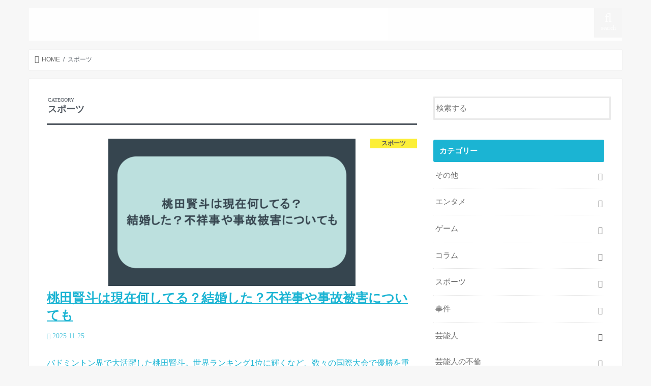

--- FILE ---
content_type: text/html; charset=UTF-8
request_url: https://disability-talent.com/category/%E3%82%B9%E3%83%9D%E3%83%BC%E3%83%84/
body_size: 20217
content:
<!doctype html><html lang="ja" prefix="og: https://ogp.me/ns#"><head><script data-no-optimize="1">var litespeed_docref=sessionStorage.getItem("litespeed_docref");litespeed_docref&&(Object.defineProperty(document,"referrer",{get:function(){return litespeed_docref}}),sessionStorage.removeItem("litespeed_docref"));</script> <meta charset="utf-8"><meta http-equiv="X-UA-Compatible" content="IE=edge"><title>スポーツ Archives - DISABILITY</title><meta name="HandheldFriendly" content="True"><meta name="MobileOptimized" content="320"><meta name="viewport" content="width=device-width, initial-scale=1"/><link rel="pingback" href="https://disability-talent.com/xmlrpc.php"><!--[if IE]>
<![endif]--> <script data-cfasync="false" data-no-defer="1" data-no-minify="1" data-no-optimize="1">var ewww_webp_supported=!1;function check_webp_feature(A,e){var w;e=void 0!==e?e:function(){},ewww_webp_supported?e(ewww_webp_supported):((w=new Image).onload=function(){ewww_webp_supported=0<w.width&&0<w.height,e&&e(ewww_webp_supported)},w.onerror=function(){e&&e(!1)},w.src="data:image/webp;base64,"+{alpha:"UklGRkoAAABXRUJQVlA4WAoAAAAQAAAAAAAAAAAAQUxQSAwAAAARBxAR/Q9ERP8DAABWUDggGAAAABQBAJ0BKgEAAQAAAP4AAA3AAP7mtQAAAA=="}[A])}check_webp_feature("alpha");</script><script data-cfasync="false" data-no-defer="1" data-no-minify="1" data-no-optimize="1">var Arrive=function(c,w){"use strict";if(c.MutationObserver&&"undefined"!=typeof HTMLElement){var r,a=0,u=(r=HTMLElement.prototype.matches||HTMLElement.prototype.webkitMatchesSelector||HTMLElement.prototype.mozMatchesSelector||HTMLElement.prototype.msMatchesSelector,{matchesSelector:function(e,t){return e instanceof HTMLElement&&r.call(e,t)},addMethod:function(e,t,r){var a=e[t];e[t]=function(){return r.length==arguments.length?r.apply(this,arguments):"function"==typeof a?a.apply(this,arguments):void 0}},callCallbacks:function(e,t){t&&t.options.onceOnly&&1==t.firedElems.length&&(e=[e[0]]);for(var r,a=0;r=e[a];a++)r&&r.callback&&r.callback.call(r.elem,r.elem);t&&t.options.onceOnly&&1==t.firedElems.length&&t.me.unbindEventWithSelectorAndCallback.call(t.target,t.selector,t.callback)},checkChildNodesRecursively:function(e,t,r,a){for(var i,n=0;i=e[n];n++)r(i,t,a)&&a.push({callback:t.callback,elem:i}),0<i.childNodes.length&&u.checkChildNodesRecursively(i.childNodes,t,r,a)},mergeArrays:function(e,t){var r,a={};for(r in e)e.hasOwnProperty(r)&&(a[r]=e[r]);for(r in t)t.hasOwnProperty(r)&&(a[r]=t[r]);return a},toElementsArray:function(e){return e=void 0!==e&&("number"!=typeof e.length||e===c)?[e]:e}}),e=(l.prototype.addEvent=function(e,t,r,a){a={target:e,selector:t,options:r,callback:a,firedElems:[]};return this._beforeAdding&&this._beforeAdding(a),this._eventsBucket.push(a),a},l.prototype.removeEvent=function(e){for(var t,r=this._eventsBucket.length-1;t=this._eventsBucket[r];r--)e(t)&&(this._beforeRemoving&&this._beforeRemoving(t),(t=this._eventsBucket.splice(r,1))&&t.length&&(t[0].callback=null))},l.prototype.beforeAdding=function(e){this._beforeAdding=e},l.prototype.beforeRemoving=function(e){this._beforeRemoving=e},l),t=function(i,n){var o=new e,l=this,s={fireOnAttributesModification:!1};return o.beforeAdding(function(t){var e=t.target;e!==c.document&&e!==c||(e=document.getElementsByTagName("html")[0]);var r=new MutationObserver(function(e){n.call(this,e,t)}),a=i(t.options);r.observe(e,a),t.observer=r,t.me=l}),o.beforeRemoving(function(e){e.observer.disconnect()}),this.bindEvent=function(e,t,r){t=u.mergeArrays(s,t);for(var a=u.toElementsArray(this),i=0;i<a.length;i++)o.addEvent(a[i],e,t,r)},this.unbindEvent=function(){var r=u.toElementsArray(this);o.removeEvent(function(e){for(var t=0;t<r.length;t++)if(this===w||e.target===r[t])return!0;return!1})},this.unbindEventWithSelectorOrCallback=function(r){var a=u.toElementsArray(this),i=r,e="function"==typeof r?function(e){for(var t=0;t<a.length;t++)if((this===w||e.target===a[t])&&e.callback===i)return!0;return!1}:function(e){for(var t=0;t<a.length;t++)if((this===w||e.target===a[t])&&e.selector===r)return!0;return!1};o.removeEvent(e)},this.unbindEventWithSelectorAndCallback=function(r,a){var i=u.toElementsArray(this);o.removeEvent(function(e){for(var t=0;t<i.length;t++)if((this===w||e.target===i[t])&&e.selector===r&&e.callback===a)return!0;return!1})},this},i=new function(){var s={fireOnAttributesModification:!1,onceOnly:!1,existing:!1};function n(e,t,r){return!(!u.matchesSelector(e,t.selector)||(e._id===w&&(e._id=a++),-1!=t.firedElems.indexOf(e._id)))&&(t.firedElems.push(e._id),!0)}var c=(i=new t(function(e){var t={attributes:!1,childList:!0,subtree:!0};return e.fireOnAttributesModification&&(t.attributes=!0),t},function(e,i){e.forEach(function(e){var t=e.addedNodes,r=e.target,a=[];null!==t&&0<t.length?u.checkChildNodesRecursively(t,i,n,a):"attributes"===e.type&&n(r,i)&&a.push({callback:i.callback,elem:r}),u.callCallbacks(a,i)})})).bindEvent;return i.bindEvent=function(e,t,r){t=void 0===r?(r=t,s):u.mergeArrays(s,t);var a=u.toElementsArray(this);if(t.existing){for(var i=[],n=0;n<a.length;n++)for(var o=a[n].querySelectorAll(e),l=0;l<o.length;l++)i.push({callback:r,elem:o[l]});if(t.onceOnly&&i.length)return r.call(i[0].elem,i[0].elem);setTimeout(u.callCallbacks,1,i)}c.call(this,e,t,r)},i},o=new function(){var a={};function i(e,t){return u.matchesSelector(e,t.selector)}var n=(o=new t(function(){return{childList:!0,subtree:!0}},function(e,r){e.forEach(function(e){var t=e.removedNodes,e=[];null!==t&&0<t.length&&u.checkChildNodesRecursively(t,r,i,e),u.callCallbacks(e,r)})})).bindEvent;return o.bindEvent=function(e,t,r){t=void 0===r?(r=t,a):u.mergeArrays(a,t),n.call(this,e,t,r)},o};d(HTMLElement.prototype),d(NodeList.prototype),d(HTMLCollection.prototype),d(HTMLDocument.prototype),d(Window.prototype);var n={};return s(i,n,"unbindAllArrive"),s(o,n,"unbindAllLeave"),n}function l(){this._eventsBucket=[],this._beforeAdding=null,this._beforeRemoving=null}function s(e,t,r){u.addMethod(t,r,e.unbindEvent),u.addMethod(t,r,e.unbindEventWithSelectorOrCallback),u.addMethod(t,r,e.unbindEventWithSelectorAndCallback)}function d(e){e.arrive=i.bindEvent,s(i,e,"unbindArrive"),e.leave=o.bindEvent,s(o,e,"unbindLeave")}}(window,void 0),ewww_webp_supported=!1;function check_webp_feature(e,t){var r;ewww_webp_supported?t(ewww_webp_supported):((r=new Image).onload=function(){ewww_webp_supported=0<r.width&&0<r.height,t(ewww_webp_supported)},r.onerror=function(){t(!1)},r.src="data:image/webp;base64,"+{alpha:"UklGRkoAAABXRUJQVlA4WAoAAAAQAAAAAAAAAAAAQUxQSAwAAAARBxAR/Q9ERP8DAABWUDggGAAAABQBAJ0BKgEAAQAAAP4AAA3AAP7mtQAAAA==",animation:"UklGRlIAAABXRUJQVlA4WAoAAAASAAAAAAAAAAAAQU5JTQYAAAD/////AABBTk1GJgAAAAAAAAAAAAAAAAAAAGQAAABWUDhMDQAAAC8AAAAQBxAREYiI/gcA"}[e])}function ewwwLoadImages(e){if(e){for(var t=document.querySelectorAll(".batch-image img, .image-wrapper a, .ngg-pro-masonry-item a, .ngg-galleria-offscreen-seo-wrapper a"),r=0,a=t.length;r<a;r++)ewwwAttr(t[r],"data-src",t[r].getAttribute("data-webp")),ewwwAttr(t[r],"data-thumbnail",t[r].getAttribute("data-webp-thumbnail"));for(var i=document.querySelectorAll("div.woocommerce-product-gallery__image"),r=0,a=i.length;r<a;r++)ewwwAttr(i[r],"data-thumb",i[r].getAttribute("data-webp-thumb"))}for(var n=document.querySelectorAll("video"),r=0,a=n.length;r<a;r++)ewwwAttr(n[r],"poster",e?n[r].getAttribute("data-poster-webp"):n[r].getAttribute("data-poster-image"));for(var o,l=document.querySelectorAll("img.ewww_webp_lazy_load"),r=0,a=l.length;r<a;r++)e&&(ewwwAttr(l[r],"data-lazy-srcset",l[r].getAttribute("data-lazy-srcset-webp")),ewwwAttr(l[r],"data-srcset",l[r].getAttribute("data-srcset-webp")),ewwwAttr(l[r],"data-lazy-src",l[r].getAttribute("data-lazy-src-webp")),ewwwAttr(l[r],"data-src",l[r].getAttribute("data-src-webp")),ewwwAttr(l[r],"data-orig-file",l[r].getAttribute("data-webp-orig-file")),ewwwAttr(l[r],"data-medium-file",l[r].getAttribute("data-webp-medium-file")),ewwwAttr(l[r],"data-large-file",l[r].getAttribute("data-webp-large-file")),null!=(o=l[r].getAttribute("srcset"))&&!1!==o&&o.includes("R0lGOD")&&ewwwAttr(l[r],"src",l[r].getAttribute("data-lazy-src-webp"))),l[r].className=l[r].className.replace(/\bewww_webp_lazy_load\b/,"");for(var s=document.querySelectorAll(".ewww_webp"),r=0,a=s.length;r<a;r++)e?(ewwwAttr(s[r],"srcset",s[r].getAttribute("data-srcset-webp")),ewwwAttr(s[r],"src",s[r].getAttribute("data-src-webp")),ewwwAttr(s[r],"data-orig-file",s[r].getAttribute("data-webp-orig-file")),ewwwAttr(s[r],"data-medium-file",s[r].getAttribute("data-webp-medium-file")),ewwwAttr(s[r],"data-large-file",s[r].getAttribute("data-webp-large-file")),ewwwAttr(s[r],"data-large_image",s[r].getAttribute("data-webp-large_image")),ewwwAttr(s[r],"data-src",s[r].getAttribute("data-webp-src"))):(ewwwAttr(s[r],"srcset",s[r].getAttribute("data-srcset-img")),ewwwAttr(s[r],"src",s[r].getAttribute("data-src-img"))),s[r].className=s[r].className.replace(/\bewww_webp\b/,"ewww_webp_loaded");window.jQuery&&jQuery.fn.isotope&&jQuery.fn.imagesLoaded&&(jQuery(".fusion-posts-container-infinite").imagesLoaded(function(){jQuery(".fusion-posts-container-infinite").hasClass("isotope")&&jQuery(".fusion-posts-container-infinite").isotope()}),jQuery(".fusion-portfolio:not(.fusion-recent-works) .fusion-portfolio-wrapper").imagesLoaded(function(){jQuery(".fusion-portfolio:not(.fusion-recent-works) .fusion-portfolio-wrapper").isotope()}))}function ewwwWebPInit(e){ewwwLoadImages(e),ewwwNggLoadGalleries(e),document.arrive(".ewww_webp",function(){ewwwLoadImages(e)}),document.arrive(".ewww_webp_lazy_load",function(){ewwwLoadImages(e)}),document.arrive("videos",function(){ewwwLoadImages(e)}),"loading"==document.readyState?document.addEventListener("DOMContentLoaded",ewwwJSONParserInit):("undefined"!=typeof galleries&&ewwwNggParseGalleries(e),ewwwWooParseVariations(e))}function ewwwAttr(e,t,r){null!=r&&!1!==r&&e.setAttribute(t,r)}function ewwwJSONParserInit(){"undefined"!=typeof galleries&&check_webp_feature("alpha",ewwwNggParseGalleries),check_webp_feature("alpha",ewwwWooParseVariations)}function ewwwWooParseVariations(e){if(e)for(var t=document.querySelectorAll("form.variations_form"),r=0,a=t.length;r<a;r++){var i=t[r].getAttribute("data-product_variations"),n=!1;try{for(var o in i=JSON.parse(i))void 0!==i[o]&&void 0!==i[o].image&&(void 0!==i[o].image.src_webp&&(i[o].image.src=i[o].image.src_webp,n=!0),void 0!==i[o].image.srcset_webp&&(i[o].image.srcset=i[o].image.srcset_webp,n=!0),void 0!==i[o].image.full_src_webp&&(i[o].image.full_src=i[o].image.full_src_webp,n=!0),void 0!==i[o].image.gallery_thumbnail_src_webp&&(i[o].image.gallery_thumbnail_src=i[o].image.gallery_thumbnail_src_webp,n=!0),void 0!==i[o].image.thumb_src_webp&&(i[o].image.thumb_src=i[o].image.thumb_src_webp,n=!0));n&&ewwwAttr(t[r],"data-product_variations",JSON.stringify(i))}catch(e){}}}function ewwwNggParseGalleries(e){if(e)for(var t in galleries){var r=galleries[t];galleries[t].images_list=ewwwNggParseImageList(r.images_list)}}function ewwwNggLoadGalleries(e){e&&document.addEventListener("ngg.galleria.themeadded",function(e,t){window.ngg_galleria._create_backup=window.ngg_galleria.create,window.ngg_galleria.create=function(e,t){var r=$(e).data("id");return galleries["gallery_"+r].images_list=ewwwNggParseImageList(galleries["gallery_"+r].images_list),window.ngg_galleria._create_backup(e,t)}})}function ewwwNggParseImageList(e){for(var t in e){var r=e[t];if(void 0!==r["image-webp"]&&(e[t].image=r["image-webp"],delete e[t]["image-webp"]),void 0!==r["thumb-webp"]&&(e[t].thumb=r["thumb-webp"],delete e[t]["thumb-webp"]),void 0!==r.full_image_webp&&(e[t].full_image=r.full_image_webp,delete e[t].full_image_webp),void 0!==r.srcsets)for(var a in r.srcsets)nggSrcset=r.srcsets[a],void 0!==r.srcsets[a+"-webp"]&&(e[t].srcsets[a]=r.srcsets[a+"-webp"],delete e[t].srcsets[a+"-webp"]);if(void 0!==r.full_srcsets)for(var i in r.full_srcsets)nggFSrcset=r.full_srcsets[i],void 0!==r.full_srcsets[i+"-webp"]&&(e[t].full_srcsets[i]=r.full_srcsets[i+"-webp"],delete e[t].full_srcsets[i+"-webp"])}return e}check_webp_feature("alpha",ewwwWebPInit);</script> <meta name="robots" content="follow, noindex"/><meta property="og:locale" content="ja_JP" /><meta property="og:type" content="article" /><meta property="og:title" content="スポーツ Archives - DISABILITY" /><meta property="og:url" content="https://disability-talent.com/category/%e3%82%b9%e3%83%9d%e3%83%bc%e3%83%84/" /><meta property="og:site_name" content="disability-talent.com" /><meta name="twitter:card" content="summary_large_image" /><meta name="twitter:title" content="スポーツ Archives - DISABILITY" /><meta name="twitter:label1" content="投稿" /><meta name="twitter:data1" content="46" /> <script type="application/ld+json" class="rank-math-schema">{"@context":"https://schema.org","@graph":[{"@type":"Person","@id":"https://disability-talent.com/#person","name":"haruto"},{"@type":"WebSite","@id":"https://disability-talent.com/#website","url":"https://disability-talent.com","name":"disability-talent.com","publisher":{"@id":"https://disability-talent.com/#person"},"inLanguage":"ja"},{"@type":"BreadcrumbList","@id":"https://disability-talent.com/category/%e3%82%b9%e3%83%9d%e3%83%bc%e3%83%84/#breadcrumb","itemListElement":[{"@type":"ListItem","position":"1","item":{"@id":"https://disability-talent.com","name":"Home"}},{"@type":"ListItem","position":"2","item":{"@id":"https://disability-talent.com/category/%e3%82%b9%e3%83%9d%e3%83%bc%e3%83%84/","name":"\u30b9\u30dd\u30fc\u30c4"}}]},{"@type":"CollectionPage","@id":"https://disability-talent.com/category/%e3%82%b9%e3%83%9d%e3%83%bc%e3%83%84/#webpage","url":"https://disability-talent.com/category/%e3%82%b9%e3%83%9d%e3%83%bc%e3%83%84/","name":"\u30b9\u30dd\u30fc\u30c4 Archives - DISABILITY","isPartOf":{"@id":"https://disability-talent.com/#website"},"inLanguage":"ja","breadcrumb":{"@id":"https://disability-talent.com/category/%e3%82%b9%e3%83%9d%e3%83%bc%e3%83%84/#breadcrumb"}}]}</script> <link rel='dns-prefetch' href='//ajax.googleapis.com' /><link rel='dns-prefetch' href='//fonts.googleapis.com' /><link rel='dns-prefetch' href='//maxcdn.bootstrapcdn.com' /><link rel="alternate" type="application/rss+xml" title="DISABILITY &raquo; フィード" href="https://disability-talent.com/feed/" /> <script id="wpp-js" type="litespeed/javascript" data-src="https://disability-talent.com/wp-content/plugins/wordpress-popular-posts/assets/js/wpp.min.js?ver=7.3.6" data-sampling="0" data-sampling-rate="100" data-api-url="https://disability-talent.com/wp-json/wordpress-popular-posts" data-post-id="0" data-token="ce477712c7" data-lang="0" data-debug="0"></script> <link rel="alternate" type="application/rss+xml" title="DISABILITY &raquo; スポーツ カテゴリーのフィード" href="https://disability-talent.com/category/%e3%82%b9%e3%83%9d%e3%83%bc%e3%83%84/feed/" /><style id="litespeed-ucss">@-webkit-keyframes fadeIn{0%{opacity:0}to{opacity:1}}@keyframes fadeIn{0%{opacity:0}to{opacity:1}}:where(.wp-block-calendar table:not(.has-background) th){background:#ddd}ul{box-sizing:border-box}:root{--wp--preset--font-size--normal:16px;--wp--preset--font-size--huge:42px}#inner-content{background:#fff;box-shadow:0 0 1px #ddd}#main,a{background:0 0}@media only screen and (max-width:767px){#inner-content{width:100%;overflow:hidden}#main,#sidebar1{padding:1em;float:none}}@media only screen and (min-width:1166px){#inner-content{padding:35px;margin-bottom:1em}#main{width:798px;margin:-35px;padding:35px}#sidebar1{width:336px;float:right;padding-right:0}.bgnormal .footer{margin-bottom:2em}.footer .inner{padding:0 35px}}@media only screen and (min-width:768px) and (max-width:1165px){#inner-content,#main{width:100%;padding:25px}#main{width:70%;margin:-25px}#sidebar1{width:34%;float:right}}article,figure,footer,header,main,nav,section{display:block}html{font-family:sans-serif;-ms-text-size-adjust:100%;-webkit-text-size-adjust:100%}#breadcrumb ul,body,button,dd,figure,input{margin:0}a:focus{outline:thin dotted}a:active,a:hover{outline:0}.gf{font-family:"Concert One",cursive;font-weight:400}h1{margin:.67em 0}p{-epub-hyphens:auto;-ms-word-wrap:break-word;word-wrap:break-word;-webkit-hyphens:auto;-moz-hyphens:auto;hyphens:auto;-webkit-hyphenate-before:2;-webkit-hyphenate-after:3}dl,ul{margin:1em 0}ul{padding:0;list-style-type:none}nav ul{list-style:none;list-style-image:none}img{border:0;vertical-align:bottom;max-width:100%;height:auto}svg:not(:root){overflow:hidden}input[type=search]{display:block;padding:10px 2%;margin-bottom:14px;font-size:1em;color:#666;border:3px solid rgba(51,51,51,.1);border-radius:1px;max-width:96%;max-width:100%;background-color:#fff;-webkit-transition:background-color .24s ease-in-out;transition:background-color .24s ease-in-out;appearance:none}input[type=search]:active,input[type=search]:focus{background-color:#f7f8fa}@media screen and (-ms-high-contrast:active),(-ms-high-contrast:none){input[type=search]{width:96%;max-width:96%}}button,input{line-height:normal}button{-moz-appearance:none;appearance:none;text-transform:none;-webkit-appearance:button;cursor:pointer;font-size:.95em;padding:8px 20px;background:#666;color:#fff;border:0;border-radius:5px}input[type=search]{-webkit-appearance:textfield;-webkit-box-sizing:content-box;box-sizing:content-box}input[type=search]::-webkit-search-cancel-button,input[type=search]::-webkit-search-decoration{-webkit-appearance:none;appearance:none}button::-moz-focus-inner,input::-moz-focus-inner{border:0;padding:0}*{-webkit-box-sizing:border-box;box-sizing:border-box}.cf,.widget ul li{zoom:1}.cf:after,.cf:before,.widget ul li:after,.widget ul li:before{content:"";display:table}.cf:after,.widget ul li:after{clear:both}body{font-family:Helvetica,"游ゴシック",YuGothic,"Hiragino Kaku Gothic ProN",Meiryo,sans-serif;font-size:103%;line-height:1.5;color:#545b63;-webkit-font-smoothing:antialiased;-moz-osx-font-smoothing:grayscale;word-wrap:break-word;background:#f7f7f7}.wrap{width:96%;margin:0 auto}a,a img{-webkit-transition:.3s ease-in-out;transition:.3s ease-in-out}a{color:#1bb4d3}a:hover{color:#e69b9b}a img{-webkit-backface-visibility:hidden;backface-visibility:hidden}a:hover img{filter:alpha(opacity=70);-ms-filter:"alpha(opacity=70)";opacity:.7}a:link,a:visited:link{-webkit-tap-highlight-color:rgba(0,0,0,.3)}.h1,.h2,h1,h4{text-rendering:optimizelegibility}.h1 a{text-decoration:none}.h1,h1{font-size:1.5em;line-height:1.333em}.h1,.h2,h1,h4{font-weight:700}.h2{font-size:1.5em;line-height:1.4em;margin-bottom:.375em}h4{font-size:1.2em}.header{position:relative;z-index:2}#inner-header{position:relative;background:#fff;padding:0}#logo{padding:0 1em}#logo .h1,#logo a{margin:0;padding:0}#logo .h1.text{font-size:2em}#logo a{color:#fff;width:100%;display:block;text-decoration:none}#breadcrumb{font-size:.7em;margin-top:1.5em;margin-bottom:1.5em;background:#fff;box-shadow:0 0 1px #ddd;padding:1em}#breadcrumb li:first-child{margin-left:0}#breadcrumb li{float:left;margin-left:.5em}#breadcrumb li:after{content:"/";margin-left:.5em}#breadcrumb li:last-child:after{display:none}#breadcrumb li.bc_homelink a:before{font-family:"fontawesome";content:"";display:inline-block;margin-right:.3em;transform:scale(1.3)}#breadcrumb li a{color:#666;text-decoration:none}#breadcrumb li a:hover{opacity:.5;filter:alpha(opacity=50);-ms-filter:"alpha(opacity=50)"}.nav{border-bottom:0}.nav li a,.top-post-list .post-list a{display:block;color:#fff;text-decoration:none;padding:.75em;position:relative}.nav>li>a{padding:12px .7em 6px}.searchbox .searchform{position:relative;height:40px;margin-bottom:1.5em}.searchbox input[type=search]{width:100%;-webkit-appearance:none;appearance:none;line-height:1.2;font-size:16px;padding:3% 2%}.searchbox button#searchsubmit{color:#333;position:absolute;right:3px;top:25%;border:0;background:0 0;display:block;height:100%;padding:0 3%;font-size:1.2em}#main .article .eyecatch{text-align:center;overflow:hidden;position:relative}#main .article .eyecatch img{margin:0;height:auto}.entry-title{margin:.3em 0}.byline,.widget ul{margin:0}.byline .date,.byline .writer{filter:alpha(opacity=70);-ms-filter:"alpha(opacity=70)";opacity:.7;margin-right:.6em}.byline .date{font-size:.85em;display:inline-block}.byline .writer .fn{font-size:.75em}.byline .writer{font-weight:700;color:inherit;text-decoration:none;display:none}.byline .date:before,.byline .writer:before{font-family:"fontawesome";font-size:.88em;margin-right:.3em;position:relative;top:-1px}.byline .date:before{content:""}.byline .writer:before{content:""}.entry-content{padding:0 0 1.5em;overflow:hidden}.entry-content p{margin:0 0 1.6em;line-height:1.75}.top-post-list .post-list{font-size:13px;position:relative}.top-post-list .post-list a{padding:1.9em .7em;color:#666;border-bottom:1px dotted #ccc;border-bottom:1px dotted rgba(0,0,0,.2)}.top-post-list .post-list:first-child a{border-top:1px dotted #ccc;border-top:1px dotted rgba(0,0,0,.2)}.top-post-list .post-list .eyecatch{width:42%;max-width:320px;float:left;max-height:180px;overflow:hidden;position:relative}.eyecatch .cat-name{text-align:center;position:absolute;top:0;right:0;background:#fcee21;color:#444;font-size:.7em;font-weight:700;padding:.1em .5em;min-width:8em;opacity:.9;filter:alpha(opacity=90);-ms-filter:"alpha(opacity=90)"}.top-post-list .post-list .entry-content{padding:0 0 0 3%;overflow:hidden}.top-post-list .post-list .entry-content .entry-title{font-size:1.6em;margin-top:0;margin-bottom:.3em;color:#444}.top-post-list .post-list .entry-content p{margin-bottom:.3em}.widget:not(.widget_text) a{text-decoration:none;color:#666}.widget:not(.widget_text) a:hover{color:#999}.widgettitle{background:#1bb4d3;color:#fff;font-size:1em;padding:0;border-radius:3px;margin-top:0;margin-bottom:.75em;overflow:hidden}.widgettitle span{display:block;width:100%;height:100%;padding:.75em .8em}.widget{margin:0 0 3em}.widget.widget_archive .widgettitle,.widget.widget_categories .widgettitle,.widget.widget_recent_entries .widgettitle{margin-bottom:0}.widget.widget_archive ul,.widget.widget_categories ul,.widget.widget_recent_entries ul{margin-top:0}.widget.widget_archive li,.widget.widget_categories ul li,.widget.widget_recent_entries li{border-bottom:1px dotted rgba(125,125,125,.2);margin:0;padding:0}.widget.widget_new_img_post li:before{content:none}.widget.widget_archive li a,.widget.widget_categories li a,.widget.widget_recent_entries li a{display:block;padding:1em 1.2em 1em .3em;margin:0;position:relative}.widget.widget_archive li:last-child,.widget.widget_categories li:last-child,.widget.widget_recent_entries li:last-child{border-bottom:none}.widget.widget_archive li a:after,.widget.widget_categories li a:after,.widget.widget_recent_entries li a:after{font-family:"fontawesome";content:"";position:absolute;right:.2em;font-size:1em;top:50%;margin-top:-.5em}.widget li a:hover:after{right:2px;-webkit-transform:translate(1px,0);transform:translate(1px,0)}.widget.widget_search .searchform{position:relative;height:40px;margin:0 auto 1.5em;max-width:400px}.widget.widget_search input[type=search]{position:absolute;width:100%!important;padding:12px 1%;-webkit-appearance:none;appearance:none}.widget.widget_search button{position:absolute;right:3px;border:0;background:0 0;display:block;height:100%;padding:.8em;font-size:1.1em;color:#333}.widget.widget_recent_entries li .eyecatch{width:30%;max-width:100px;float:left;margin-bottom:.5em;margin-right:.5em}.widget li span.date,.widget.widget_recent_entries li span{padding:0 .3em;font-size:.9em;opacity:.5;filter:alpha(opacity=50);-ms-filter:"alpha(opacity=50)";display:inline-block}.widget_categories li{position:relative}.archivettl h1{font-size:1.1em;margin:0 0 1.5em;padding:0 .1em .8em;border-bottom:3px solid}.archivettl h1.ttl-category:before{display:block;font-size:10px;font-family:"Concert One",cursive;line-height:1.3;font-weight:400;content:"CATEGORY"}.pagination,.pagination ul{margin:3em 0 4em;text-align:center}.pagination ul{display:block;margin:0;padding:0;clear:both}.pagination li{margin:0!important;padding:0!important;display:inline-block}.pagination a,.pagination span{margin:0;padding:9px 14px;text-decoration:none;line-height:1;font-size:1em;font-weight:400;color:#1bb4d3;border:1px solid #1bb4d3}.pagination a:focus,.pagination a:hover,.pagination span:focus,.pagination span:hover{background-color:#1bb4d3;color:#fff}.pagination .current{cursor:default;color:#fff;background-color:#1bb4d3}.pagination .current:focus{color:#111}#page-top{position:fixed;right:20px;bottom:-100px;z-index:99999;transition:all .2s ease-out}#page-top a{background-repeat:no-repeat;text-decoration:none;height:55px;border-radius:50%;line-height:55px;background:rgba(51,51,51,.5);padding:0}#page-top a.pt-button:before{font-family:"fontawesome";content:""}.footer a,.nav_btn{color:#bab4b0;text-decoration:none}.footer a:hover{text-decoration:underline}.footer .inner{clear:both;background-color:#0e0e0e;color:#878c94}#page-top a,.nav_btn{width:55px;text-align:center;color:#fff;display:block}.nav_btn{height:58px;padding:.7em 0;border:0;background:0 0;position:absolute;top:0;left:0;line-height:1}.search_btn{right:0;left:auto}.nav_btn:hover{cursor:pointer}.nav_btn:before,.search_btn:before{font-size:1.4em;height:1.1em;font-family:"fontawesome";content:"";width:100%;display:block}.search_btn:before{content:""}.nav_btn .text{font-size:8px;display:block}@media only screen and (min-width:768px){#container{overflow:hidden}#inner-footer nav,#logo{display:inline-block}#logo .h1{display:table-cell;height:58px;vertical-align:middle}#logo a{display:inline}@-moz-document url-prefix(){#logo .h1.text a{position:relative;top:-.2em}}.nav_btn{display:none}.nav_btn.search_btn+#g_nav{margin-right:52px}.nav_btn.search_btn{position:absolute;right:0;bottom:0;display:block;text-decoration:none;text-align:center;line-height:1.1;padding:5px 10px;height:58px;background:rgba(0,0,0,.04)}.nav_btn.search_btn:before{font-size:1.5em;font-family:"fontawesome";content:"";width:100%;display:block}.nav_btn.search_btn .text{font-size:.7em}#g_nav,#g_nav .nav{display:inline-block;text-align:center}#g_nav{float:right}.nav{margin:0;border:0;letter-spacing:-.4em}.nav li{letter-spacing:normal}.nav>li{display:inline-block;position:relative;font-size:68%;text-align:center;font-weight:700}.nav>li>a:after{content:"";display:block;margin:5px auto 0;width:0;height:1px;background:#111;transition:.25s ease-out;-webkit-transition:.25s ease-out;-ms-transition:.25s ease-out;opacity:.5;filter:alpha(opacity=50);-ms-filter:"alpha(opacity=50)"}.nav>li>a:hover:after{width:100%}.nav li a{border-bottom:0}.sidebar{font-size:.9em}.widget ul li{margin-bottom:.75em}.footer-links ul{padding:0;margin:1em 0}.footer-links ul li{display:inline;font-size:.8em}.footer-links ul li:after{content:"　|　"}.footer-links ul li:last-child:after{content:none}.footer-links ul li a{text-decoration:none}.footer .copyright{text-align:center;font-size:.8em}.footer nav+.copyright{padding:.6em 0;display:inline-block}}@media only screen and (max-width:1165px){.footer .inner{width:100%;padding:0 4%}}@media only screen and (max-width:767px){.searchbox button#searchsubmit{top:8%}body{overflow-x:hidden}#g_nav{display:none}.top-post-list .post-list .entry-content .entry-title{font-size:1.1em}.top-post-list .post-list .entry-content .date{font-size:.9em}.top-post-list .post-list .entry-content .description{display:none}#inner-header{position:relative;width:100%;padding:4px 0}#logo,#logo a{position:static;height:auto}#logo{max-width:71%;margin-left:auto;margin-right:auto;padding:0;min-height:50px;font-size:1em}#logo a{width:100%;display:block;text-align:center}#breadcrumb{margin:0;font-size:10px;width:100%;border-bottom:1px solid #f7f7f7}#page-top{right:10px}#page-top a{background-repeat:no-repeat;text-decoration:none;width:42px;height:42px;line-height:41px;font-size:.85em}.footer #footer-bottom{font-size:.7em;text-align:center}.footer-links ul{margin:1em 0 0}.footer-links li{display:inline-block;margin-right:.5em}.footer-links li a:before{font-family:"fontawesome";content:"";margin-right:.3em}.footer-links a{text-decoration:none;padding:.3em;display:block}.copyright{padding:1.5em 0;margin:0}.m-all{float:left;width:100%;padding-right:0;margin-bottom:.5em}}@media only screen and (max-width:480px){.eyecatch .cat-name{font-size:.6em}.top-post-list .post-list{margin-left:-1em;margin-right:-1em}.top-post-list .post-list .eyecatch{max-height:92px}.entry-title{font-size:1.2em}.top-post-list .post-list a{padding:.7em}.pagination li{margin-bottom:1em!important}.pagination a,.pagination span{font-size:.85em;padding:8px 10px}}@media only screen and (min-width:768px) and (max-width:1165px){.header .wrap,.t-all{width:100%}#breadcrumb{margin:0 0 2em;width:100%}.t-all{float:left;padding-right:0}}@media only screen and (min-width:1166px){body{font-weight:500}.wrap{width:1166px}.header{margin:1em 0}#inner-header{min-height:55px}.top-post-list .post-list:before{content:"";display:block;width:0;height:100%;background:#111;position:absolute;top:0;left:50%;z-index:0;transition:.3s;opacity:.05;filter:alpha(opacity=5);-ms-filter:"alpha(opacity=5)"}.top-post-list .post-list:hover:before{width:100%;height:100%;left:0}.nav>li{font-size:75%}.nav>li>a{display:block;text-decoration:none;line-height:1.3;padding:15px 1.6em 7px}.d-2of7,.d-5of7{float:left;padding-right:.75em;width:28.5714286%}.d-5of7{width:71.4285715%}}.remodal,[data-remodal-id]{display:none}.remodal{position:relative;outline:0;text-size-adjust:100%;box-sizing:border-box;width:100%;margin-bottom:10px;padding:1em;transform:translate3d(0,0,0);color:#2b2e38;background:#fff;text-align:left;vertical-align:middle}.remodal.searchbox{background:0 0;color:#fff}.remodal.searchbox .remodal-close{color:#fff}.remodal .widget{margin:0 0 1em}.remodal-close{display:block;overflow:visible;margin:1em auto;padding:.5em;cursor:pointer;transition:color .2s;text-decoration:none;text-align:center;color:#95979c;border:0;outline:0;background:0 0;font-size:1.5em;position:static!important}.remodal-close:focus,.remodal-close:hover{color:#2b2e38}.remodal-close:before{font-family:"fontawesome";content:"";font-size:1.2em;display:inline-block;position:relative;top:3px}.remodal-close .text{margin-left:.5em;font-size:.8em;display:inline-block}.remodal-close::-moz-focus-inner{padding:0;border:0}@media only screen and (min-width:641px){.remodal{max-width:700px}}@media only screen and (max-width:480px){.remodal{padding:.5em;font-size:.88em}}.animated{-webkit-animation-duration:1s;animation-duration:1s;-webkit-animation-fill-mode:both;animation-fill-mode:both}.fadeIn{-webkit-animation-name:fadeIn;animation-name:fadeIn}</style> <script type="litespeed/javascript" data-src="//ajax.googleapis.com/ajax/libs/jquery/1.12.4/jquery.min.js" id="jquery-js"></script> <link rel="https://api.w.org/" href="https://disability-talent.com/wp-json/" /><link rel="alternate" title="JSON" type="application/json" href="https://disability-talent.com/wp-json/wp/v2/categories/52" /><link rel="EditURI" type="application/rsd+xml" title="RSD" href="https://disability-talent.com/xmlrpc.php?rsd" /><link rel="icon" href="https://disability-talent.com/wp-content/uploads/2025/07/cropped-ChatGPT-Image-Jul-7-2025-10_25_19-AM-32x32.jpg" sizes="32x32" /><link rel="icon" href="https://disability-talent.com/wp-content/uploads/2025/07/cropped-ChatGPT-Image-Jul-7-2025-10_25_19-AM-192x192.jpg" sizes="192x192" /><link rel="apple-touch-icon" href="https://disability-talent.com/wp-content/uploads/2025/07/cropped-ChatGPT-Image-Jul-7-2025-10_25_19-AM-180x180.jpg" /><meta name="msapplication-TileImage" content="https://disability-talent.com/wp-content/uploads/2025/07/cropped-ChatGPT-Image-Jul-7-2025-10_25_19-AM-270x270.jpg" /></head><body class="archive category category-52 custom-background wp-theme-jstork wp-child-theme-jstork_custom bgfull pannavi_on h_boader sidebarright date_on"><div id="container"><header class="header animated fadeIn " role="banner"><div id="inner-header" class="wrap cf"><div id="logo" class="gf fs_l"><p class="h1 text"><a href="https://disability-talent.com">DISABILITY</a></p></div><a href="#searchbox" data-remodal-target="searchbox" class="nav_btn search_btn"><span class="text gf">search</span></a><nav id="g_nav" role="navigation"><ul id="menu-seo-butler" class="nav top-nav cf"><li id="menu-item-2467" class="menu-item menu-item-type-taxonomy menu-item-object-category menu-item-2467"><a href="https://disability-talent.com/category/%e8%8a%b8%e8%83%bd%e4%ba%ba/">芸能人</a></li><li id="menu-item-2466" class="menu-item menu-item-type-taxonomy menu-item-object-category current-menu-item menu-item-2466"><a href="https://disability-talent.com/category/%e3%82%b9%e3%83%9d%e3%83%bc%e3%83%84/" aria-current="page">スポーツ</a></li><li id="menu-item-106" class="menu-item menu-item-type-post_type menu-item-object-page menu-item-106"><a href="https://disability-talent.com/sitemap/">Sitemap</a></li><li id="menu-item-27" class="menu-item menu-item-type-post_type menu-item-object-page menu-item-27"><a href="https://disability-talent.com/contact/">Contact</a></li><li id="menu-item-2719" class="menu-item menu-item-type-post_type menu-item-object-page menu-item-2719"><a href="https://disability-talent.com/about-us/">About us</a></li></ul></nav><a href="#spnavi" data-remodal-target="spnavi" class="nav_btn"><span class="text gf">menu</span></a></div></header><div class="remodal" data-remodal-id="spnavi" data-remodal-options="hashTracking:false">
<button data-remodal-action="close" class="remodal-close"><span class="text gf">CLOSE</span></button><div id="categories-2" class="widget widget_categories"><h4 class="widgettitle"><span>カテゴリー</span></h4><ul><li class="cat-item cat-item-63"><a href="https://disability-talent.com/category/abroad/">その他</a></li><li class="cat-item cat-item-56"><a href="https://disability-talent.com/category/%e3%82%a8%e3%83%b3%e3%82%bf%e3%83%a1/">エンタメ</a></li><li class="cat-item cat-item-53"><a href="https://disability-talent.com/category/%e3%82%aa%e3%83%b3%e3%83%a9%e3%82%a4%e3%83%b3%e3%82%ab%e3%82%b8%e3%83%8e/">ゲーム</a></li><li class="cat-item cat-item-1"><a href="https://disability-talent.com/category/%e3%82%b3%e3%83%a9%e3%83%a0/">コラム</a></li><li class="cat-item cat-item-52 current-cat"><a aria-current="page" href="https://disability-talent.com/category/%e3%82%b9%e3%83%9d%e3%83%bc%e3%83%84/">スポーツ</a></li><li class="cat-item cat-item-11"><a href="https://disability-talent.com/category/%e4%ba%8b%e4%bb%b6/">事件</a></li><li class="cat-item cat-item-59"><a href="https://disability-talent.com/category/%e8%8a%b8%e8%83%bd%e4%ba%ba/">芸能人</a></li><li class="cat-item cat-item-57"><a href="https://disability-talent.com/category/%e8%8a%b8%e8%83%bd%e4%ba%ba/%e8%8a%b8%e8%83%bd%e4%ba%ba%e3%81%ae%e4%b8%8d%e5%80%ab/">芸能人の不倫</a></li><li class="cat-item cat-item-58"><a href="https://disability-talent.com/category/%e8%8a%b8%e8%83%bd%e4%ba%ba/%e8%8a%b8%e8%83%bd%e4%ba%ba%e3%81%ae%e4%ba%8b%e4%bb%b6/">芸能人の事件</a></li></ul></div><div id="archives-6" class="widget widget_archive"><h4 class="widgettitle"><span>アーカイブ</span></h4>		<label class="screen-reader-text" for="archives-dropdown-6">アーカイブ</label>
<select id="archives-dropdown-6" name="archive-dropdown"><option value="">月を選択</option><option value='https://disability-talent.com/2026/01/'> 2026年1月</option><option value='https://disability-talent.com/2025/12/'> 2025年12月</option><option value='https://disability-talent.com/2025/11/'> 2025年11月</option><option value='https://disability-talent.com/2025/10/'> 2025年10月</option><option value='https://disability-talent.com/2025/09/'> 2025年9月</option><option value='https://disability-talent.com/2025/08/'> 2025年8月</option><option value='https://disability-talent.com/2025/07/'> 2025年7月</option><option value='https://disability-talent.com/2025/06/'> 2025年6月</option><option value='https://disability-talent.com/2025/05/'> 2025年5月</option><option value='https://disability-talent.com/2025/04/'> 2025年4月</option><option value='https://disability-talent.com/2025/03/'> 2025年3月</option><option value='https://disability-talent.com/2025/02/'> 2025年2月</option><option value='https://disability-talent.com/2025/01/'> 2025年1月</option><option value='https://disability-talent.com/2024/12/'> 2024年12月</option><option value='https://disability-talent.com/2024/11/'> 2024年11月</option><option value='https://disability-talent.com/2024/10/'> 2024年10月</option><option value='https://disability-talent.com/2024/09/'> 2024年9月</option><option value='https://disability-talent.com/2024/08/'> 2024年8月</option><option value='https://disability-talent.com/2024/07/'> 2024年7月</option><option value='https://disability-talent.com/2024/06/'> 2024年6月</option><option value='https://disability-talent.com/2024/05/'> 2024年5月</option><option value='https://disability-talent.com/2024/04/'> 2024年4月</option><option value='https://disability-talent.com/2024/03/'> 2024年3月</option><option value='https://disability-talent.com/2024/02/'> 2024年2月</option><option value='https://disability-talent.com/2024/01/'> 2024年1月</option><option value='https://disability-talent.com/2023/12/'> 2023年12月</option><option value='https://disability-talent.com/2023/11/'> 2023年11月</option><option value='https://disability-talent.com/2023/10/'> 2023年10月</option><option value='https://disability-talent.com/2023/09/'> 2023年9月</option><option value='https://disability-talent.com/2023/08/'> 2023年8月</option><option value='https://disability-talent.com/2023/07/'> 2023年7月</option><option value='https://disability-talent.com/2023/06/'> 2023年6月</option><option value='https://disability-talent.com/2023/05/'> 2023年5月</option><option value='https://disability-talent.com/2023/04/'> 2023年4月</option><option value='https://disability-talent.com/2023/03/'> 2023年3月</option><option value='https://disability-talent.com/2023/02/'> 2023年2月</option><option value='https://disability-talent.com/2023/01/'> 2023年1月</option><option value='https://disability-talent.com/2022/12/'> 2022年12月</option><option value='https://disability-talent.com/2022/11/'> 2022年11月</option><option value='https://disability-talent.com/2022/10/'> 2022年10月</option><option value='https://disability-talent.com/2022/09/'> 2022年9月</option><option value='https://disability-talent.com/2022/08/'> 2022年8月</option><option value='https://disability-talent.com/2022/07/'> 2022年7月</option><option value='https://disability-talent.com/2022/06/'> 2022年6月</option><option value='https://disability-talent.com/2022/05/'> 2022年5月</option><option value='https://disability-talent.com/2022/04/'> 2022年4月</option><option value='https://disability-talent.com/2022/02/'> 2022年2月</option><option value='https://disability-talent.com/2022/01/'> 2022年1月</option><option value='https://disability-talent.com/2021/06/'> 2021年6月</option></select> <script type="litespeed/javascript">((dropdownId)=>{const dropdown=document.getElementById(dropdownId);function onSelectChange(){setTimeout(()=>{if('escape'===dropdown.dataset.lastkey){return}
if(dropdown.value){document.location.href=dropdown.value}},250)}
function onKeyUp(event){if('Escape'===event.key){dropdown.dataset.lastkey='escape'}else{delete dropdown.dataset.lastkey}}
function onClick(){delete dropdown.dataset.lastkey}
dropdown.addEventListener('keyup',onKeyUp);dropdown.addEventListener('click',onClick);dropdown.addEventListener('change',onSelectChange)})("archives-dropdown-6")</script> </div><button data-remodal-action="close" class="remodal-close"><span class="text gf">CLOSE</span></button></div><div class="remodal searchbox" data-remodal-id="searchbox" data-remodal-options="hashTracking:false"><div class="search cf"><dl><dt>キーワードで記事を検索</dt><dd><form role="search" method="get" id="searchform" class="searchform cf" action="https://disability-talent.com/" >
<input type="search" placeholder="検索する" value="" name="s" id="s" />
<button type="submit" id="searchsubmit" ><i class="fa fa-search"></i></button></form></dd></dl></div>
<button data-remodal-action="close" class="remodal-close"><span class="text gf">CLOSE</span></button></div><div id="breadcrumb" class="breadcrumb inner wrap cf"><ul itemscope itemtype="http://schema.org/BreadcrumbList"><li itemprop="itemListElement" itemscope itemtype="http://schema.org/ListItem" class="bc_homelink"><a itemprop="item" href="https://disability-talent.com/"><span itemprop="name"> HOME</span></a><meta itemprop="position" content="1" /></li><li itemprop="itemListElement" itemscope itemtype="http://schema.org/ListItem"><span itemprop="name">スポーツ</span><meta itemprop="position" content="2" /></li></ul></div><div id="content"><div id="inner-content" class="wrap cf"><main id="main" class="m-all t-all d-5of7 cf" role="main"><div class="archivettl"><h1 class="archive-title ttl-category h2">
スポーツ</h1></div><div class="post-list-card cf"><article class="post-list cf animated fadeIn post-2797 post type-post status-publish format-standard has-post-thumbnail category-52 article cf" role="article">
<a href="https://disability-talent.com/%e6%a1%83%e7%94%b0%e8%b3%a2%e6%96%97%e3%81%af%e7%8f%be%e5%9c%a8%e4%bd%95%e3%81%97%e3%81%a6%e3%82%8b%ef%bc%9f%e7%b5%90%e5%a9%9a%e3%81%97%e3%81%9f%ef%bc%9f%e4%b8%8d%e7%a5%a5%e4%ba%8b%e3%82%84%e4%ba%8b/" rel="bookmark" title="桃田賢斗は現在何してる？結婚した？不祥事や事故被害についても"><figure class="eyecatch">
<picture><source srcset="https://disability-talent.com/wp-content/uploads/2025/11/disability-talent.com-9-486x290.png.webp"  type="image/webp"><img data-lazyloaded="1" src="[data-uri]" width="486" height="290" data-src="https://disability-talent.com/wp-content/uploads/2025/11/disability-talent.com-9-486x290.png.webp" class="attachment-home-thum size-home-thum wp-post-image" alt="桃田賢斗は現在何してる？結婚した？不祥事や事故被害についても" decoding="async" fetchpriority="high" data-eio="p" /></picture><span class="cat-name cat-id-52">スポーツ</span></figure><section class="entry-content cf"><h1 class="h2 entry-title">桃田賢斗は現在何してる？結婚した？不祥事や事故被害についても</h1><p class="byline entry-meta vcard">
<span class="date gf updated">2025.11.25</span>
<span class="writer name author"><span class="fn">haruto</span></span></p><div class="description"><p>バドミントン界で大活躍した桃田賢斗。世界ランキング1位に輝くなど、数々の国際大会で優勝を重ね、日本のエースとして長く活躍してきました。一方で不祥事や事故被害といった波乱の人生も経験し、その度に世間の注目を集めました。 そ&#8230;</p></div></section>
</a></article><article class="post-list cf animated fadeIn post-2793 post type-post status-publish format-standard has-post-thumbnail category-52 category-11 article cf" role="article">
<a href="https://disability-talent.com/%e6%9d%91%e7%94%b0%e5%85%86%e6%b2%bb%e3%81%ae%e6%80%a7%e6%a0%bc%e3%81%af%e7%9f%ad%e6%b0%97%e3%81%a7%e3%82%ad%e3%83%ac%e3%82%84%e3%81%99%e3%81%8b%e3%81%a3%e3%81%9f%ef%bc%81%e5%be%8c%e8%bc%a9%e3%82%82/" rel="bookmark" title="村田兆治の性格は短気でキレやすかった！後輩も恐れていた？"><figure class="eyecatch">
<picture><source srcset="https://disability-talent.com/wp-content/uploads/2025/10/disability-talent.com-2-486x290.png.webp"  type="image/webp"><img data-lazyloaded="1" src="[data-uri]" width="486" height="290" data-src="https://disability-talent.com/wp-content/uploads/2025/10/disability-talent.com-2-486x290.png.webp" class="attachment-home-thum size-home-thum wp-post-image" alt="【村田兆治逮捕】性格は短気でキレやすかった！後輩も恐れていた？" decoding="async" data-eio="p" /></picture><span class="cat-name cat-id-52">スポーツ</span></figure><section class="entry-content cf"><h1 class="h2 entry-title">村田兆治の性格は短気でキレやすかった！後輩も恐れていた？</h1><p class="byline entry-meta vcard">
<span class="date gf updated">2025.10.30</span>
<span class="writer name author"><span class="fn">haruto</span></span></p><div class="description"><p>2022年9月23日、「マサカリ投法」で有名な元プロ野球選手の村田兆治（むらたちょうじ）容疑者（72）が羽田空港で現行犯逮捕されたと報道されました。 村田兆治容疑者は、保安検査場で金属探知機に何度もひっかかったことに腹を&#8230;</p></div></section>
</a></article><article class="post-list cf animated fadeIn post-2759 post type-post status-publish format-standard has-post-thumbnail category-52 article cf" role="article">
<a href="https://disability-talent.com/%e3%82%b4%e3%83%bc%e3%83%ab%e3%83%9c%e3%83%bc%e3%83%ab%e3%81%a8%e3%81%af%ef%bc%9f%e3%83%ab%e3%83%bc%e3%83%ab%e3%82%84%e8%a6%b3%e6%88%a6%e3%83%9d%e3%82%a4%e3%83%b3%e3%83%88%e3%81%be%e3%81%a8%e3%82%81/" rel="bookmark" title="ゴールボールとは？ルールや観戦ポイントまとめ！魅力や歴史についても"><figure class="eyecatch">
<picture><source srcset="https://disability-talent.com/wp-content/uploads/2025/10/disability-talent.com-5-486x290.png.webp"  type="image/webp"><img data-lazyloaded="1" src="[data-uri]" width="486" height="290" data-src="https://disability-talent.com/wp-content/uploads/2025/10/disability-talent.com-5-486x290.png.webp" class="attachment-home-thum size-home-thum wp-post-image" alt="ゴールボールとは？ルールや観戦ポイントまとめ！魅力や歴史についても" decoding="async" data-eio="p" /></picture><span class="cat-name cat-id-52">スポーツ</span></figure><section class="entry-content cf"><h1 class="h2 entry-title">ゴールボールとは？ルールや観戦ポイントまとめ！魅力や歴史についても</h1><p class="byline entry-meta vcard">
<span class="date gf updated">2025.10.16</span>
<span class="writer name author"><span class="fn">haruto</span></span></p><div class="description"><p>アイシェードと呼ばれる目隠しをつけた選手たちが、音だけを頼りに激しい攻防を繰り広げる、それがゴールボールです。 静寂の中で鈴入りのボールが転がる音、選手たちの息遣い、床を蹴る音。視覚を遮断された状態で研ぎ澄まされた感覚が&#8230;</p></div></section>
</a></article><article class="post-list cf animated fadeIn post-2732 post type-post status-publish format-standard has-post-thumbnail category-52 article cf" role="article">
<a href="https://disability-talent.com/%e6%88%90%e7%94%b0%e7%b7%91%e5%a4%a2%e3%81%ae%e7%8f%be%e5%9c%a8%e3%81%af%ef%bc%9f%e5%85%84%e5%bc%9f%e6%a7%8b%e6%88%90%e3%82%84%e7%94%9f%e3%81%84%e7%ab%8b%e3%81%a1%e3%81%be%e3%81%a8%e3%82%81%ef%bc%81/" rel="bookmark" title="成田緑夢の現在は？兄弟構成や生い立ちまとめ！なぜ障害？経歴も"><figure class="eyecatch">
<picture><source srcset="https://disability-talent.com/wp-content/uploads/2025/09/disability-talent.com-1-486x290.png.webp"  type="image/webp"><img data-lazyloaded="1" src="[data-uri]" width="486" height="290" data-src="https://disability-talent.com/wp-content/uploads/2025/09/disability-talent.com-1-486x290.png.webp" class="attachment-home-thum size-home-thum wp-post-image" alt="成田緑夢の現在は？兄弟構成や生い立ちまとめ！なぜ障害？経歴も" decoding="async" data-eio="p" /></picture><span class="cat-name cat-id-52">スポーツ</span></figure><section class="entry-content cf"><h1 class="h2 entry-title">成田緑夢の現在は？兄弟構成や生い立ちまとめ！なぜ障害？経歴も</h1><p class="byline entry-meta vcard">
<span class="date gf updated">2025.09.15</span>
<span class="writer name author"><span class="fn">haruto</span></span></p><div class="description"><p>平昌パラリンピック金メダリストとして多くの人に感動を与えた成田緑夢選手。彼の名前を聞いて、その輝かしい活躍ぶりを思い浮かべる人は多いでしょう。しかし、その裏には壮絶な人生ドラマがあったことをご存知でしょうか。 今回は、成&#8230;</p></div></section>
</a></article><article class="post-list cf animated fadeIn post-2728 post type-post status-publish format-standard has-post-thumbnail category-52 article cf" role="article">
<a href="https://disability-talent.com/%e5%ae%ae%e5%b8%82%e4%ba%ae%e3%81%af%e8%8b%a5%e3%81%84%e9%a0%83%e3%81%8b%e3%82%89%e3%82%a4%e3%82%b1%e3%83%a1%e3%83%b3%ef%bc%81%e6%80%aa%e6%88%91%e3%81%8c%e5%a4%9a%e3%81%84%ef%bc%9f%e3%81%93%e3%82%8c/" rel="bookmark" title="宮市亮は若い頃からイケメン！怪我が多い？これまでの経歴まとめ"><figure class="eyecatch">
<picture><source srcset="https://disability-talent.com/wp-content/uploads/2025/09/disability-talent.com_-486x290.png.webp"  type="image/webp"><img data-lazyloaded="1" src="[data-uri]" width="486" height="290" data-src="https://disability-talent.com/wp-content/uploads/2025/09/disability-talent.com_-486x290.png.webp" class="attachment-home-thum size-home-thum wp-post-image" alt="宮市亮は若い頃からイケメン！怪我が多い？これまでの経歴まとめ" decoding="async" data-eio="p" /></picture><span class="cat-name cat-id-52">スポーツ</span></figure><section class="entry-content cf"><h1 class="h2 entry-title">宮市亮は若い頃からイケメン！怪我が多い？これまでの経歴まとめ</h1><p class="byline entry-meta vcard">
<span class="date gf updated">2025.09.07</span>
<span class="writer name author"><span class="fn">haruto</span></span></p><div class="description"><p>日本サッカー界で「不死鳥」と呼ばれる男、宮市亮選手。その名前を聞けば、多くのファンが思い浮かべるのは、圧倒的なスピードと、そして数々の怪我との壮絶な戦いではないでしょうか。 高校卒業と同時にプレミアリーグの名門アーセナル&#8230;</p></div></section>
</a></article><article class="post-list cf animated fadeIn post-2662 post type-post status-publish format-standard has-post-thumbnail category-52 article cf" role="article">
<a href="https://disability-talent.com/%e4%b8%8a%e6%9d%91%e6%84%9b%e5%ad%90%e3%81%ae%e9%9b%a3%e7%97%85%e3%81%a8%e3%81%af%ef%bc%9f%e7%8f%be%e5%9c%a8%e3%81%af%e4%bd%95%e3%81%97%e3%81%a6%e3%82%8b%ef%bc%9f%e5%ad%90%e4%be%9b%e3%81%8c%e3%81%84/" rel="bookmark" title="上村愛子の難病とは？現在は何してる？子供がいない理由や旦那についても"><figure class="eyecatch">
<picture><source srcset="https://disability-talent.com/wp-content/uploads/2025/08/disability-talent.com_-486x290.png.webp"  type="image/webp"><img data-lazyloaded="1" src="[data-uri]" width="486" height="290" data-src="https://disability-talent.com/wp-content/uploads/2025/08/disability-talent.com_-486x290.png.webp" class="attachment-home-thum size-home-thum wp-post-image" alt="上村愛子の難病とは？現在は何してる？子供がいない理由や旦那についても" decoding="async" data-eio="p" /></picture><span class="cat-name cat-id-52">スポーツ</span></figure><section class="entry-content cf"><h1 class="h2 entry-title">上村愛子の難病とは？現在は何してる？子供がいない理由や旦那についても</h1><p class="byline entry-meta vcard">
<span class="date gf updated">2025.08.07</span>
<span class="writer name author"><span class="fn">haruto</span></span></p><div class="description"><p>フリースタイルスキー・モーグルで5大会連続オリンピック入賞を果たした上村愛子さん。彼女は、素敵な笑顔と華麗な滑りで多くのファンを魅了してきました。しかし、彼女が生まれつき心臓の病気を抱えていたことをご存知でしょうか。今回&#8230;</p></div></section>
</a></article><article class="post-list cf animated fadeIn post-2644 post type-post status-publish format-standard has-post-thumbnail category-52 article cf" role="article">
<a href="https://disability-talent.com/%e3%83%9c%e3%83%83%e3%83%81%e3%83%a3%e3%81%ae%e3%83%ab%e3%83%bc%e3%83%ab%e3%82%84%e8%a6%b3%e6%88%a6%e3%83%9d%e3%82%a4%e3%83%b3%e3%83%88%e3%81%be%e3%81%a8%e3%82%81%ef%bc%81%e5%81%a5%e5%b8%b8%e8%80%85/" rel="bookmark" title="ボッチャのルールや観戦ポイントまとめ！健常者でもできる？"><figure class="eyecatch">
<picture><source srcset="https://disability-talent.com/wp-content/uploads/2025/07/disability-talent.com-1-486x290.png.webp"  type="image/webp"><img data-lazyloaded="1" src="[data-uri]" width="486" height="290" data-src="https://disability-talent.com/wp-content/uploads/2025/07/disability-talent.com-1-486x290.png.webp" class="attachment-home-thum size-home-thum wp-post-image" alt="ボッチャのルールや観戦ポイントまとめ！健常者でもできる？" decoding="async" data-eio="p" /></picture><span class="cat-name cat-id-52">スポーツ</span></figure><section class="entry-content cf"><h1 class="h2 entry-title">ボッチャのルールや観戦ポイントまとめ！健常者でもできる？</h1><p class="byline entry-meta vcard">
<span class="date gf updated">2025.07.27</span>
<span class="writer name author"><span class="fn">haruto</span></span></p><div class="description"><p>パラリンピック正式競技として注目されるボッチャは、障がいの有無に関わらず誰でも楽しめるスポーツです。シンプルなルールながら高度な戦略性を持つ競技ボッチャのルールや観戦の楽しみ方をご紹介します。 ボッチャってどんなスポーツ&#8230;</p></div></section>
</a></article><article class="post-list cf animated fadeIn post-2637 post type-post status-publish format-standard has-post-thumbnail category-52 article cf" role="article">
<a href="https://disability-talent.com/%e6%9d%91%e5%b2%a1%e6%a1%83%e4%bd%b3%e3%81%ae%e7%94%9f%e3%81%84%e7%ab%8b%e3%81%a1%e3%82%84%e7%b5%8c%e6%ad%b4%e3%81%be%e3%81%a8%e3%82%81%ef%bc%81%e3%82%b9%e3%83%9d%e3%83%bc%e3%83%84%e3%82%92%e5%a7%8b/" rel="bookmark" title="村岡桃佳の生い立ちや経歴まとめ！スポーツを始めたきっかけは？"><figure class="eyecatch">
<picture><source srcset="https://disability-talent.com/wp-content/uploads/2025/07/disability-talent.com-7-486x290.png.webp"  type="image/webp"><img data-lazyloaded="1" src="[data-uri]" width="486" height="290" data-src="https://disability-talent.com/wp-content/uploads/2025/07/disability-talent.com-7-486x290.png.webp" class="attachment-home-thum size-home-thum wp-post-image" alt="村岡桃佳の生い立ちや経歴まとめ！スポーツを始めたきっかけは？" decoding="async" data-eio="p" /></picture><span class="cat-name cat-id-52">スポーツ</span></figure><section class="entry-content cf"><h1 class="h2 entry-title">村岡桃佳の生い立ちや経歴まとめ！スポーツを始めたきっかけは？</h1><p class="byline entry-meta vcard">
<span class="date gf updated">2025.07.17</span>
<span class="writer name author"><span class="fn">haruto</span></span></p><div class="description"><p>パラリンピックで数々のメダルを手にし、多くの人に勇気を届けてきた村岡桃佳選手。そんな彼女の強さは、幼い頃に経験した病気や、家族との深い絆、そしてスポーツとの出会いから育まれてきました。今回は、その歩みをたどっていきます。&#8230;</p></div></section>
</a></article><article class="post-list cf animated fadeIn post-2633 post type-post status-publish format-standard has-post-thumbnail category-52 article cf" role="article">
<a href="https://disability-talent.com/%e6%9c%a8%e6%9d%91%e6%95%ac%e4%b8%80%e3%81%8c%e7%b5%90%e5%a9%9a%e3%81%97%e3%81%9f%e5%bd%bc%e5%a5%b3%e3%81%a3%e3%81%a6%e8%aa%b0%ef%bc%9f%e5%ad%90%e4%be%9b%e3%81%af%e3%81%84%e3%82%8b%ef%bc%9f%e7%94%9f/" rel="bookmark" title="木村敬一が結婚した彼女って誰？子供はいる？生い立ちや経歴も"><figure class="eyecatch">
<picture><source srcset="https://disability-talent.com/wp-content/uploads/2025/07/disability-talent.com-6-486x290.png.webp"  type="image/webp"><img data-lazyloaded="1" src="[data-uri]" width="486" height="290" data-src="https://disability-talent.com/wp-content/uploads/2025/07/disability-talent.com-6-486x290.png.webp" class="attachment-home-thum size-home-thum wp-post-image" alt="木村敬一が結婚した彼女って誰？子供はいる？生い立ちや経歴も" decoding="async" data-eio="p" /></picture><span class="cat-name cat-id-52">スポーツ</span></figure><section class="entry-content cf"><h1 class="h2 entry-title">木村敬一が結婚した彼女って誰？子供はいる？生い立ちや経歴も</h1><p class="byline entry-meta vcard">
<span class="date gf updated">2025.07.07</span>
<span class="writer name author"><span class="fn">haruto</span></span></p><div class="description"><p>パリパラリンピックで注目を集めた木村敬一選手が結婚していたことをご存知でしょうか。 競泳界のエース選手として活躍する木村敬一選手は、2024年3月に放送されたバラエティ番組で結婚を発表し、多くの人を驚かせました。視覚障害&#8230;</p></div></section>
</a></article><article class="post-list cf animated fadeIn post-2597 post type-post status-publish format-standard has-post-thumbnail category-52 article cf" role="article">
<a href="https://disability-talent.com/%e9%b3%a5%e6%b5%b7%e9%80%a3%e5%bf%97%e7%b5%90%e5%a9%9a%e7%9b%b8%e6%89%8b%e3%81%af%e8%aa%b0%ef%bc%9f%e3%81%84%e3%81%a4%e7%b5%90%e5%a9%9a%e3%81%97%e3%81%9f%ef%bc%9f%e5%ad%90%e4%be%9b%e3%81%af%e3%81%84/" rel="bookmark" title="鳥海連志結婚相手は誰？いつ結婚した？子供はいる？家族構成を調査"><figure class="eyecatch">
<picture><source srcset="https://disability-talent.com/wp-content/uploads/2025/06/disability-talent.com-5-486x290.png.webp"  type="image/webp"><img data-lazyloaded="1" src="[data-uri]" width="486" height="290" data-src="https://disability-talent.com/wp-content/uploads/2025/06/disability-talent.com-5-486x290.png.webp" class="attachment-home-thum size-home-thum wp-post-image" alt="鳥海連志結婚相手は誰？いつ結婚した？子供はいる？家族構成を調査" decoding="async" data-eio="p" /></picture><span class="cat-name cat-id-52">スポーツ</span></figure><section class="entry-content cf"><h1 class="h2 entry-title">鳥海連志結婚相手は誰？いつ結婚した？子供はいる？家族構成を調査</h1><p class="byline entry-meta vcard">
<span class="date gf updated">2025.06.24</span>
<span class="writer name author"><span class="fn">haruto</span></span></p><div class="description"><p>車いすバスケットボール界のトップ選手として活躍している鳥海連志選手。東京パラリンピックでの圧倒的なパフォーマンスで多くの人々に感動を与えた彼ですが、プライベートな部分については謎に包まれています。今回は鳥海連志選手の結婚&#8230;</p></div></section>
</a></article></div><nav class="pagination cf"><ul class='page-numbers'><li><span aria-current="page" class="page-numbers current">1</span></li><li><a class="page-numbers" href="https://disability-talent.com/category/%E3%82%B9%E3%83%9D%E3%83%BC%E3%83%84/page/2/">2</a></li><li><a class="page-numbers" href="https://disability-talent.com/category/%E3%82%B9%E3%83%9D%E3%83%BC%E3%83%84/page/3/">3</a></li><li><span class="page-numbers dots">&hellip;</span></li><li><a class="page-numbers" href="https://disability-talent.com/category/%E3%82%B9%E3%83%9D%E3%83%BC%E3%83%84/page/5/">5</a></li><li><a class="next page-numbers" href="https://disability-talent.com/category/%E3%82%B9%E3%83%9D%E3%83%BC%E3%83%84/page/2/">></a></li></ul></nav></main><div id="sidebar1" class="sidebar m-all t-all d-2of7 cf" role="complementary"><div id="search-4" class="widget widget_search"><form role="search" method="get" id="searchform" class="searchform cf" action="https://disability-talent.com/" >
<input type="search" placeholder="検索する" value="" name="s" id="s" />
<button type="submit" id="searchsubmit" ><i class="fa fa-search"></i></button></form></div><div id="categories-4" class="widget widget_categories"><h4 class="widgettitle"><span>カテゴリー</span></h4><ul><li class="cat-item cat-item-63"><a href="https://disability-talent.com/category/abroad/">その他</a></li><li class="cat-item cat-item-56"><a href="https://disability-talent.com/category/%e3%82%a8%e3%83%b3%e3%82%bf%e3%83%a1/">エンタメ</a></li><li class="cat-item cat-item-53"><a href="https://disability-talent.com/category/%e3%82%aa%e3%83%b3%e3%83%a9%e3%82%a4%e3%83%b3%e3%82%ab%e3%82%b8%e3%83%8e/">ゲーム</a></li><li class="cat-item cat-item-1"><a href="https://disability-talent.com/category/%e3%82%b3%e3%83%a9%e3%83%a0/">コラム</a></li><li class="cat-item cat-item-52 current-cat"><a aria-current="page" href="https://disability-talent.com/category/%e3%82%b9%e3%83%9d%e3%83%bc%e3%83%84/">スポーツ</a></li><li class="cat-item cat-item-11"><a href="https://disability-talent.com/category/%e4%ba%8b%e4%bb%b6/">事件</a></li><li class="cat-item cat-item-59"><a href="https://disability-talent.com/category/%e8%8a%b8%e8%83%bd%e4%ba%ba/">芸能人</a><ul class='children'><li class="cat-item cat-item-57"><a href="https://disability-talent.com/category/%e8%8a%b8%e8%83%bd%e4%ba%ba/%e8%8a%b8%e8%83%bd%e4%ba%ba%e3%81%ae%e4%b8%8d%e5%80%ab/">芸能人の不倫</a></li><li class="cat-item cat-item-58"><a href="https://disability-talent.com/category/%e8%8a%b8%e8%83%bd%e4%ba%ba/%e8%8a%b8%e8%83%bd%e4%ba%ba%e3%81%ae%e4%ba%8b%e4%bb%b6/">芸能人の事件</a></li></ul></li></ul></div><div id="recent-posts-2" class="widget widget_recent_entries"><h4 class="widgettitle"><span>最近の投稿</span></h4><ul><li>
<a class="cf" href="https://disability-talent.com/%e6%b5%9c%e7%94%b0%e3%83%96%e3%83%aa%e3%83%88%e3%83%8b%e3%83%bc%e3%81%ae%e7%8f%be%e5%9c%a8%e3%81%ae%e6%b4%bb%e5%8b%95%e3%81%8c%e5%87%84%e3%81%84%ef%bc%81%e5%8f%8e%e5%85%a5%e6%ba%90%e3%82%84%e8%8b%a5/" title="浜田ブリトニーの現在の活動が凄い！収入源や若い頃も振り返ってみた">
浜田ブリトニーの現在の活動が凄い！収入源や若い頃も振り返ってみた											</a></li><li>
<a class="cf" href="https://disability-talent.com/%e3%82%b9%e3%82%b6%e3%83%b3%e3%83%8c%e3%81%af%e7%8f%be%e5%9c%a8%e8%b5%b7%e6%a5%ad%e5%ae%b6%e3%81%ab%e8%bb%a2%e8%ba%ab%ef%bc%9f%e5%a4%a7%e8%b5%a4%e5%ad%97%e3%81%ae%e7%9c%9f%e7%9b%b8%e3%82%84%e9%9b%a2/" title="スザンヌは現在起業家に転身？大赤字の真相や離婚歴についても深掘り">
スザンヌは現在起業家に転身？大赤字の真相や離婚歴についても深掘り											</a></li><li>
<a class="cf" href="https://disability-talent.com/%e6%a1%83%e7%94%b0%e8%b3%a2%e6%96%97%e3%81%af%e7%8f%be%e5%9c%a8%e4%bd%95%e3%81%97%e3%81%a6%e3%82%8b%ef%bc%9f%e7%b5%90%e5%a9%9a%e3%81%97%e3%81%9f%ef%bc%9f%e4%b8%8d%e7%a5%a5%e4%ba%8b%e3%82%84%e4%ba%8b/" title="桃田賢斗は現在何してる？結婚した？不祥事や事故被害についても">
桃田賢斗は現在何してる？結婚した？不祥事や事故被害についても											</a></li><li>
<a class="cf" href="https://disability-talent.com/%e9%b3%a5%e7%be%bd%e5%91%a8%e4%bd%9c%e3%81%ae%e5%a6%bb%e3%81%a8%e5%ad%90%e4%be%9b%e3%81%ae%e5%b9%b4%e9%bd%a2%e3%81%af%ef%bc%9f%e5%b9%b4%e5%8f%8e%e3%82%84%e7%88%b6%e8%a6%aa%e3%81%ab%e6%af%8d%e8%a6%aa/" title="鳥羽周作の妻と子供の年齢は？年収や父親に母親の家族構成も調査！">
鳥羽周作の妻と子供の年齢は？年収や父親に母親の家族構成も調査！											</a></li><li>
<a class="cf" href="https://disability-talent.com/%e6%9d%91%e7%94%b0%e5%85%86%e6%b2%bb%e3%81%ae%e6%80%a7%e6%a0%bc%e3%81%af%e7%9f%ad%e6%b0%97%e3%81%a7%e3%82%ad%e3%83%ac%e3%82%84%e3%81%99%e3%81%8b%e3%81%a3%e3%81%9f%ef%bc%81%e5%be%8c%e8%bc%a9%e3%82%82/" title="村田兆治の性格は短気でキレやすかった！後輩も恐れていた？">
村田兆治の性格は短気でキレやすかった！後輩も恐れていた？											</a></li></ul></div><div id="archives-4" class="widget widget_archive"><h4 class="widgettitle"><span>アーカイブ</span></h4>		<label class="screen-reader-text" for="archives-dropdown-4">アーカイブ</label>
<select id="archives-dropdown-4" name="archive-dropdown"><option value="">月を選択</option><option value='https://disability-talent.com/2026/01/'> 2026年1月</option><option value='https://disability-talent.com/2025/12/'> 2025年12月</option><option value='https://disability-talent.com/2025/11/'> 2025年11月</option><option value='https://disability-talent.com/2025/10/'> 2025年10月</option><option value='https://disability-talent.com/2025/09/'> 2025年9月</option><option value='https://disability-talent.com/2025/08/'> 2025年8月</option><option value='https://disability-talent.com/2025/07/'> 2025年7月</option><option value='https://disability-talent.com/2025/06/'> 2025年6月</option><option value='https://disability-talent.com/2025/05/'> 2025年5月</option><option value='https://disability-talent.com/2025/04/'> 2025年4月</option><option value='https://disability-talent.com/2025/03/'> 2025年3月</option><option value='https://disability-talent.com/2025/02/'> 2025年2月</option><option value='https://disability-talent.com/2025/01/'> 2025年1月</option><option value='https://disability-talent.com/2024/12/'> 2024年12月</option><option value='https://disability-talent.com/2024/11/'> 2024年11月</option><option value='https://disability-talent.com/2024/10/'> 2024年10月</option><option value='https://disability-talent.com/2024/09/'> 2024年9月</option><option value='https://disability-talent.com/2024/08/'> 2024年8月</option><option value='https://disability-talent.com/2024/07/'> 2024年7月</option><option value='https://disability-talent.com/2024/06/'> 2024年6月</option><option value='https://disability-talent.com/2024/05/'> 2024年5月</option><option value='https://disability-talent.com/2024/04/'> 2024年4月</option><option value='https://disability-talent.com/2024/03/'> 2024年3月</option><option value='https://disability-talent.com/2024/02/'> 2024年2月</option><option value='https://disability-talent.com/2024/01/'> 2024年1月</option><option value='https://disability-talent.com/2023/12/'> 2023年12月</option><option value='https://disability-talent.com/2023/11/'> 2023年11月</option><option value='https://disability-talent.com/2023/10/'> 2023年10月</option><option value='https://disability-talent.com/2023/09/'> 2023年9月</option><option value='https://disability-talent.com/2023/08/'> 2023年8月</option><option value='https://disability-talent.com/2023/07/'> 2023年7月</option><option value='https://disability-talent.com/2023/06/'> 2023年6月</option><option value='https://disability-talent.com/2023/05/'> 2023年5月</option><option value='https://disability-talent.com/2023/04/'> 2023年4月</option><option value='https://disability-talent.com/2023/03/'> 2023年3月</option><option value='https://disability-talent.com/2023/02/'> 2023年2月</option><option value='https://disability-talent.com/2023/01/'> 2023年1月</option><option value='https://disability-talent.com/2022/12/'> 2022年12月</option><option value='https://disability-talent.com/2022/11/'> 2022年11月</option><option value='https://disability-talent.com/2022/10/'> 2022年10月</option><option value='https://disability-talent.com/2022/09/'> 2022年9月</option><option value='https://disability-talent.com/2022/08/'> 2022年8月</option><option value='https://disability-talent.com/2022/07/'> 2022年7月</option><option value='https://disability-talent.com/2022/06/'> 2022年6月</option><option value='https://disability-talent.com/2022/05/'> 2022年5月</option><option value='https://disability-talent.com/2022/04/'> 2022年4月</option><option value='https://disability-talent.com/2022/02/'> 2022年2月</option><option value='https://disability-talent.com/2022/01/'> 2022年1月</option><option value='https://disability-talent.com/2021/06/'> 2021年6月</option></select> <script type="litespeed/javascript">((dropdownId)=>{const dropdown=document.getElementById(dropdownId);function onSelectChange(){setTimeout(()=>{if('escape'===dropdown.dataset.lastkey){return}
if(dropdown.value){document.location.href=dropdown.value}},250)}
function onKeyUp(event){if('Escape'===event.key){dropdown.dataset.lastkey='escape'}else{delete dropdown.dataset.lastkey}}
function onClick(){delete dropdown.dataset.lastkey}
dropdown.addEventListener('keyup',onKeyUp);dropdown.addEventListener('click',onClick);dropdown.addEventListener('change',onSelectChange)})("archives-dropdown-4")</script> </div></div></div></div><footer id="footer" class="footer wow animated fadeIn" role="contentinfo"><div id="inner-footer" class="inner wrap cf"><div id="footer-top" class="cf"></div><div id="footer-bottom"><nav role="navigation"><div class="footer-links cf"><ul id="menu-footer" class="footer-nav cf"><li id="menu-item-2470" class="menu-item menu-item-type-custom menu-item-object-custom menu-item-home menu-item-2470"><a href="https://disability-talent.com">Home</a></li><li id="menu-item-2471" class="menu-item menu-item-type-post_type menu-item-object-page menu-item-privacy-policy menu-item-2471"><a rel="privacy-policy" href="https://disability-talent.com/privacy-policy/">Privacy Policy</a></li><li id="menu-item-2472" class="menu-item menu-item-type-post_type menu-item-object-page menu-item-2472"><a href="https://disability-talent.com/sitemap/">Sitemap</a></li><li id="menu-item-2473" class="menu-item menu-item-type-post_type menu-item-object-page menu-item-2473"><a href="https://disability-talent.com/contact/">Contact</a></li><li id="menu-item-2717" class="menu-item menu-item-type-post_type menu-item-object-page menu-item-2717"><a href="https://disability-talent.com/about-us/">About us</a></li></ul></div></nav><p class="source-org copyright">&copy;Copyright2026 <a href="https://disability-talent.com/" rel="nofollow">DISABILITY</a>.All Rights Reserved.</p></div></div></footer></div> <script type="speculationrules">{"prefetch":[{"source":"document","where":{"and":[{"href_matches":"/*"},{"not":{"href_matches":["/wp-*.php","/wp-admin/*","/wp-content/uploads/*","/wp-content/*","/wp-content/plugins/*","/wp-content/themes/jstork_custom/*","/wp-content/themes/jstork/*","/*\\?(.+)"]}},{"not":{"selector_matches":"a[rel~=\"nofollow\"]"}},{"not":{"selector_matches":".no-prefetch, .no-prefetch a"}}]},"eagerness":"conservative"}]}</script> <div id="page-top">
<a href="#header" class="pt-button" title="ページトップへ"></a></div> <script type="litespeed/javascript">jQuery(document).ready(function($){$(function(){var showFlag=!1;var topBtn=$('#page-top');var showFlag=!1;$(window).scroll(function(){if($(this).scrollTop()>400){if(showFlag==!1){showFlag=!0;topBtn.stop().addClass('pt-active')}}else{if(showFlag){showFlag=!1;topBtn.stop().removeClass('pt-active')}}});topBtn.click(function(){$('body,html').animate({scrollTop:0},500);return!1})});loadGravatars()})</script> <script type="litespeed/javascript">$(function(){$(".widget_categories li, .widget_nav_menu li").has("ul").toggleClass("accordionMenu");$(".widget ul.children , .widget ul.sub-menu").after("<span class='accordionBtn'></span>");$(".widget ul.children , .widget ul.sub-menu").hide();$("ul .accordionBtn").on("click",function(){$(this).prev("ul").slideToggle();$(this).toggleClass("active")})})</script><script id="toc-front-js-extra" type="litespeed/javascript">var tocplus={"visibility_show":"\u8868\u793a","visibility_hide":"\u975e\u8868\u793a","visibility_hide_by_default":"1","width":"Auto"}</script> <script type="text/javascript" src="https://disability-talent.com/wp-content/plugins/litespeed-cache/assets/js/instant_click.min.js" id="litespeed-cache-js" defer="defer" data-wp-strategy="defer"></script> <script data-no-optimize="1">window.lazyLoadOptions=Object.assign({},{threshold:300},window.lazyLoadOptions||{});!function(t,e){"object"==typeof exports&&"undefined"!=typeof module?module.exports=e():"function"==typeof define&&define.amd?define(e):(t="undefined"!=typeof globalThis?globalThis:t||self).LazyLoad=e()}(this,function(){"use strict";function e(){return(e=Object.assign||function(t){for(var e=1;e<arguments.length;e++){var n,a=arguments[e];for(n in a)Object.prototype.hasOwnProperty.call(a,n)&&(t[n]=a[n])}return t}).apply(this,arguments)}function o(t){return e({},at,t)}function l(t,e){return t.getAttribute(gt+e)}function c(t){return l(t,vt)}function s(t,e){return function(t,e,n){e=gt+e;null!==n?t.setAttribute(e,n):t.removeAttribute(e)}(t,vt,e)}function i(t){return s(t,null),0}function r(t){return null===c(t)}function u(t){return c(t)===_t}function d(t,e,n,a){t&&(void 0===a?void 0===n?t(e):t(e,n):t(e,n,a))}function f(t,e){et?t.classList.add(e):t.className+=(t.className?" ":"")+e}function _(t,e){et?t.classList.remove(e):t.className=t.className.replace(new RegExp("(^|\\s+)"+e+"(\\s+|$)")," ").replace(/^\s+/,"").replace(/\s+$/,"")}function g(t){return t.llTempImage}function v(t,e){!e||(e=e._observer)&&e.unobserve(t)}function b(t,e){t&&(t.loadingCount+=e)}function p(t,e){t&&(t.toLoadCount=e)}function n(t){for(var e,n=[],a=0;e=t.children[a];a+=1)"SOURCE"===e.tagName&&n.push(e);return n}function h(t,e){(t=t.parentNode)&&"PICTURE"===t.tagName&&n(t).forEach(e)}function a(t,e){n(t).forEach(e)}function m(t){return!!t[lt]}function E(t){return t[lt]}function I(t){return delete t[lt]}function y(e,t){var n;m(e)||(n={},t.forEach(function(t){n[t]=e.getAttribute(t)}),e[lt]=n)}function L(a,t){var o;m(a)&&(o=E(a),t.forEach(function(t){var e,n;e=a,(t=o[n=t])?e.setAttribute(n,t):e.removeAttribute(n)}))}function k(t,e,n){f(t,e.class_loading),s(t,st),n&&(b(n,1),d(e.callback_loading,t,n))}function A(t,e,n){n&&t.setAttribute(e,n)}function O(t,e){A(t,rt,l(t,e.data_sizes)),A(t,it,l(t,e.data_srcset)),A(t,ot,l(t,e.data_src))}function w(t,e,n){var a=l(t,e.data_bg_multi),o=l(t,e.data_bg_multi_hidpi);(a=nt&&o?o:a)&&(t.style.backgroundImage=a,n=n,f(t=t,(e=e).class_applied),s(t,dt),n&&(e.unobserve_completed&&v(t,e),d(e.callback_applied,t,n)))}function x(t,e){!e||0<e.loadingCount||0<e.toLoadCount||d(t.callback_finish,e)}function M(t,e,n){t.addEventListener(e,n),t.llEvLisnrs[e]=n}function N(t){return!!t.llEvLisnrs}function z(t){if(N(t)){var e,n,a=t.llEvLisnrs;for(e in a){var o=a[e];n=e,o=o,t.removeEventListener(n,o)}delete t.llEvLisnrs}}function C(t,e,n){var a;delete t.llTempImage,b(n,-1),(a=n)&&--a.toLoadCount,_(t,e.class_loading),e.unobserve_completed&&v(t,n)}function R(i,r,c){var l=g(i)||i;N(l)||function(t,e,n){N(t)||(t.llEvLisnrs={});var a="VIDEO"===t.tagName?"loadeddata":"load";M(t,a,e),M(t,"error",n)}(l,function(t){var e,n,a,o;n=r,a=c,o=u(e=i),C(e,n,a),f(e,n.class_loaded),s(e,ut),d(n.callback_loaded,e,a),o||x(n,a),z(l)},function(t){var e,n,a,o;n=r,a=c,o=u(e=i),C(e,n,a),f(e,n.class_error),s(e,ft),d(n.callback_error,e,a),o||x(n,a),z(l)})}function T(t,e,n){var a,o,i,r,c;t.llTempImage=document.createElement("IMG"),R(t,e,n),m(c=t)||(c[lt]={backgroundImage:c.style.backgroundImage}),i=n,r=l(a=t,(o=e).data_bg),c=l(a,o.data_bg_hidpi),(r=nt&&c?c:r)&&(a.style.backgroundImage='url("'.concat(r,'")'),g(a).setAttribute(ot,r),k(a,o,i)),w(t,e,n)}function G(t,e,n){var a;R(t,e,n),a=e,e=n,(t=Et[(n=t).tagName])&&(t(n,a),k(n,a,e))}function D(t,e,n){var a;a=t,(-1<It.indexOf(a.tagName)?G:T)(t,e,n)}function S(t,e,n){var a;t.setAttribute("loading","lazy"),R(t,e,n),a=e,(e=Et[(n=t).tagName])&&e(n,a),s(t,_t)}function V(t){t.removeAttribute(ot),t.removeAttribute(it),t.removeAttribute(rt)}function j(t){h(t,function(t){L(t,mt)}),L(t,mt)}function F(t){var e;(e=yt[t.tagName])?e(t):m(e=t)&&(t=E(e),e.style.backgroundImage=t.backgroundImage)}function P(t,e){var n;F(t),n=e,r(e=t)||u(e)||(_(e,n.class_entered),_(e,n.class_exited),_(e,n.class_applied),_(e,n.class_loading),_(e,n.class_loaded),_(e,n.class_error)),i(t),I(t)}function U(t,e,n,a){var o;n.cancel_on_exit&&(c(t)!==st||"IMG"===t.tagName&&(z(t),h(o=t,function(t){V(t)}),V(o),j(t),_(t,n.class_loading),b(a,-1),i(t),d(n.callback_cancel,t,e,a)))}function $(t,e,n,a){var o,i,r=(i=t,0<=bt.indexOf(c(i)));s(t,"entered"),f(t,n.class_entered),_(t,n.class_exited),o=t,i=a,n.unobserve_entered&&v(o,i),d(n.callback_enter,t,e,a),r||D(t,n,a)}function q(t){return t.use_native&&"loading"in HTMLImageElement.prototype}function H(t,o,i){t.forEach(function(t){return(a=t).isIntersecting||0<a.intersectionRatio?$(t.target,t,o,i):(e=t.target,n=t,a=o,t=i,void(r(e)||(f(e,a.class_exited),U(e,n,a,t),d(a.callback_exit,e,n,t))));var e,n,a})}function B(e,n){var t;tt&&!q(e)&&(n._observer=new IntersectionObserver(function(t){H(t,e,n)},{root:(t=e).container===document?null:t.container,rootMargin:t.thresholds||t.threshold+"px"}))}function J(t){return Array.prototype.slice.call(t)}function K(t){return t.container.querySelectorAll(t.elements_selector)}function Q(t){return c(t)===ft}function W(t,e){return e=t||K(e),J(e).filter(r)}function X(e,t){var n;(n=K(e),J(n).filter(Q)).forEach(function(t){_(t,e.class_error),i(t)}),t.update()}function t(t,e){var n,a,t=o(t);this._settings=t,this.loadingCount=0,B(t,this),n=t,a=this,Y&&window.addEventListener("online",function(){X(n,a)}),this.update(e)}var Y="undefined"!=typeof window,Z=Y&&!("onscroll"in window)||"undefined"!=typeof navigator&&/(gle|ing|ro)bot|crawl|spider/i.test(navigator.userAgent),tt=Y&&"IntersectionObserver"in window,et=Y&&"classList"in document.createElement("p"),nt=Y&&1<window.devicePixelRatio,at={elements_selector:".lazy",container:Z||Y?document:null,threshold:300,thresholds:null,data_src:"src",data_srcset:"srcset",data_sizes:"sizes",data_bg:"bg",data_bg_hidpi:"bg-hidpi",data_bg_multi:"bg-multi",data_bg_multi_hidpi:"bg-multi-hidpi",data_poster:"poster",class_applied:"applied",class_loading:"litespeed-loading",class_loaded:"litespeed-loaded",class_error:"error",class_entered:"entered",class_exited:"exited",unobserve_completed:!0,unobserve_entered:!1,cancel_on_exit:!0,callback_enter:null,callback_exit:null,callback_applied:null,callback_loading:null,callback_loaded:null,callback_error:null,callback_finish:null,callback_cancel:null,use_native:!1},ot="src",it="srcset",rt="sizes",ct="poster",lt="llOriginalAttrs",st="loading",ut="loaded",dt="applied",ft="error",_t="native",gt="data-",vt="ll-status",bt=[st,ut,dt,ft],pt=[ot],ht=[ot,ct],mt=[ot,it,rt],Et={IMG:function(t,e){h(t,function(t){y(t,mt),O(t,e)}),y(t,mt),O(t,e)},IFRAME:function(t,e){y(t,pt),A(t,ot,l(t,e.data_src))},VIDEO:function(t,e){a(t,function(t){y(t,pt),A(t,ot,l(t,e.data_src))}),y(t,ht),A(t,ct,l(t,e.data_poster)),A(t,ot,l(t,e.data_src)),t.load()}},It=["IMG","IFRAME","VIDEO"],yt={IMG:j,IFRAME:function(t){L(t,pt)},VIDEO:function(t){a(t,function(t){L(t,pt)}),L(t,ht),t.load()}},Lt=["IMG","IFRAME","VIDEO"];return t.prototype={update:function(t){var e,n,a,o=this._settings,i=W(t,o);{if(p(this,i.length),!Z&&tt)return q(o)?(e=o,n=this,i.forEach(function(t){-1!==Lt.indexOf(t.tagName)&&S(t,e,n)}),void p(n,0)):(t=this._observer,o=i,t.disconnect(),a=t,void o.forEach(function(t){a.observe(t)}));this.loadAll(i)}},destroy:function(){this._observer&&this._observer.disconnect(),K(this._settings).forEach(function(t){I(t)}),delete this._observer,delete this._settings,delete this.loadingCount,delete this.toLoadCount},loadAll:function(t){var e=this,n=this._settings;W(t,n).forEach(function(t){v(t,e),D(t,n,e)})},restoreAll:function(){var e=this._settings;K(e).forEach(function(t){P(t,e)})}},t.load=function(t,e){e=o(e);D(t,e)},t.resetStatus=function(t){i(t)},t}),function(t,e){"use strict";function n(){e.body.classList.add("litespeed_lazyloaded")}function a(){console.log("[LiteSpeed] Start Lazy Load"),o=new LazyLoad(Object.assign({},t.lazyLoadOptions||{},{elements_selector:"[data-lazyloaded]",callback_finish:n})),i=function(){o.update()},t.MutationObserver&&new MutationObserver(i).observe(e.documentElement,{childList:!0,subtree:!0,attributes:!0})}var o,i;t.addEventListener?t.addEventListener("load",a,!1):t.attachEvent("onload",a)}(window,document);</script><script data-no-optimize="1">window.litespeed_ui_events=window.litespeed_ui_events||["mouseover","click","keydown","wheel","touchmove","touchstart"];var urlCreator=window.URL||window.webkitURL;function litespeed_load_delayed_js_force(){console.log("[LiteSpeed] Start Load JS Delayed"),litespeed_ui_events.forEach(e=>{window.removeEventListener(e,litespeed_load_delayed_js_force,{passive:!0})}),document.querySelectorAll("iframe[data-litespeed-src]").forEach(e=>{e.setAttribute("src",e.getAttribute("data-litespeed-src"))}),"loading"==document.readyState?window.addEventListener("DOMContentLoaded",litespeed_load_delayed_js):litespeed_load_delayed_js()}litespeed_ui_events.forEach(e=>{window.addEventListener(e,litespeed_load_delayed_js_force,{passive:!0})});async function litespeed_load_delayed_js(){let t=[];for(var d in document.querySelectorAll('script[type="litespeed/javascript"]').forEach(e=>{t.push(e)}),t)await new Promise(e=>litespeed_load_one(t[d],e));document.dispatchEvent(new Event("DOMContentLiteSpeedLoaded")),window.dispatchEvent(new Event("DOMContentLiteSpeedLoaded"))}function litespeed_load_one(t,e){console.log("[LiteSpeed] Load ",t);var d=document.createElement("script");d.addEventListener("load",e),d.addEventListener("error",e),t.getAttributeNames().forEach(e=>{"type"!=e&&d.setAttribute("data-src"==e?"src":e,t.getAttribute(e))});let a=!(d.type="text/javascript");!d.src&&t.textContent&&(d.src=litespeed_inline2src(t.textContent),a=!0),t.after(d),t.remove(),a&&e()}function litespeed_inline2src(t){try{var d=urlCreator.createObjectURL(new Blob([t.replace(/^(?:<!--)?(.*?)(?:-->)?$/gm,"$1")],{type:"text/javascript"}))}catch(e){d="data:text/javascript;base64,"+btoa(t.replace(/^(?:<!--)?(.*?)(?:-->)?$/gm,"$1"))}return d}</script><script data-no-optimize="1">var litespeed_vary=document.cookie.replace(/(?:(?:^|.*;\s*)_lscache_vary\s*\=\s*([^;]*).*$)|^.*$/,"");litespeed_vary||fetch("/wp-content/plugins/litespeed-cache/guest.vary.php",{method:"POST",cache:"no-cache",redirect:"follow"}).then(e=>e.json()).then(e=>{console.log(e),e.hasOwnProperty("reload")&&"yes"==e.reload&&(sessionStorage.setItem("litespeed_docref",document.referrer),window.location.reload(!0))});</script><script data-optimized="1" type="litespeed/javascript" data-src="https://disability-talent.com/wp-content/litespeed/js/1850d9c6b881b10bc612557d2a69add1.js?ver=9ad71"></script><script defer src="https://static.cloudflareinsights.com/beacon.min.js/vcd15cbe7772f49c399c6a5babf22c1241717689176015" integrity="sha512-ZpsOmlRQV6y907TI0dKBHq9Md29nnaEIPlkf84rnaERnq6zvWvPUqr2ft8M1aS28oN72PdrCzSjY4U6VaAw1EQ==" data-cf-beacon='{"version":"2024.11.0","token":"64d25fda09784cbdbaba7419d30706f0","r":1,"server_timing":{"name":{"cfCacheStatus":true,"cfEdge":true,"cfExtPri":true,"cfL4":true,"cfOrigin":true,"cfSpeedBrain":true},"location_startswith":null}}' crossorigin="anonymous"></script>
</body></html>
<!-- Page optimized by LiteSpeed Cache @2026-01-24 21:31:07 -->

<!-- Page cached by LiteSpeed Cache 7.7 on 2026-01-24 21:31:07 -->
<!-- Guest Mode -->
<!-- QUIC.cloud UCSS loaded ✅ /ucss/62ce73d7b255972313999ea17244a4ba.css -->